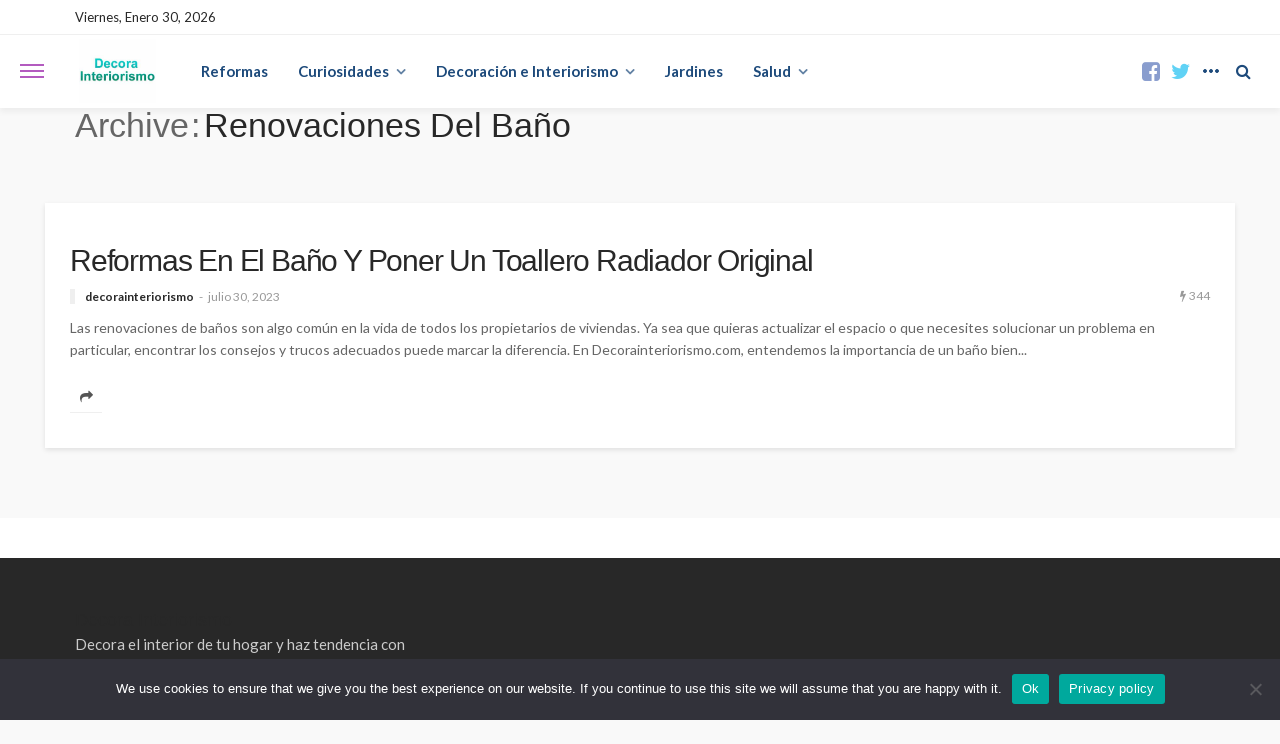

--- FILE ---
content_type: text/html; charset=UTF-8
request_url: https://decorainteriorismo.com/etiqueta/renovaciones-del-bano/
body_size: 13629
content:
<!DOCTYPE html>
<html lang="es">
<head>
	<meta charset="UTF-8"/>
	<meta http-equiv="X-UA-Compatible" content="IE=edge">
	<meta name="viewport" content="width=device-width, initial-scale=1.0">
	<link rel="profile" href="http://gmpg.org/xfn/11"/>
	<link rel="pingback" href="https://decorainteriorismo.com/xmlrpc.php"/>
	<script type="application/javascript">var bingo_ruby_ajax_url = "https://decorainteriorismo.com/wp-admin/admin-ajax.php"</script><meta name='robots' content='index, follow, max-image-preview:large, max-snippet:-1, max-video-preview:-1' />
<!-- Etiqueta de Google (gtag.js) modo de consentimiento dataLayer añadido por Site Kit -->
<script type="text/javascript" id="google_gtagjs-js-consent-mode-data-layer">
/* <![CDATA[ */
window.dataLayer = window.dataLayer || [];function gtag(){dataLayer.push(arguments);}
gtag('consent', 'default', {"ad_personalization":"denied","ad_storage":"denied","ad_user_data":"denied","analytics_storage":"denied","functionality_storage":"denied","security_storage":"denied","personalization_storage":"denied","region":["AT","BE","BG","CH","CY","CZ","DE","DK","EE","ES","FI","FR","GB","GR","HR","HU","IE","IS","IT","LI","LT","LU","LV","MT","NL","NO","PL","PT","RO","SE","SI","SK"],"wait_for_update":500});
window._googlesitekitConsentCategoryMap = {"statistics":["analytics_storage"],"marketing":["ad_storage","ad_user_data","ad_personalization"],"functional":["functionality_storage","security_storage"],"preferences":["personalization_storage"]};
window._googlesitekitConsents = {"ad_personalization":"denied","ad_storage":"denied","ad_user_data":"denied","analytics_storage":"denied","functionality_storage":"denied","security_storage":"denied","personalization_storage":"denied","region":["AT","BE","BG","CH","CY","CZ","DE","DK","EE","ES","FI","FR","GB","GR","HR","HU","IE","IS","IT","LI","LT","LU","LV","MT","NL","NO","PL","PT","RO","SE","SI","SK"],"wait_for_update":500};
/* ]]> */
</script>
<!-- Fin de la etiqueta Google (gtag.js) modo de consentimiento dataLayer añadido por Site Kit -->

	<!-- This site is optimized with the Yoast SEO Premium plugin v25.7.1 (Yoast SEO v26.8) - https://yoast.com/product/yoast-seo-premium-wordpress/ -->
	<title>renovaciones del baño &#187; decora Interiorismo</title>
	<meta name="description" content="Etiqueta de Decoración, Reformas, Jardines, Salud y Más | Decorainteriorismo.com donde encontraras lo mejor en decoraInteriorismo" />
	<link rel="preconnect" href="https://fonts.gstatic.com" crossorigin><link rel="preload" as="style" onload="this.onload=null;this.rel='stylesheet'" id="rb-preload-gfonts" href="https://fonts.googleapis.com/css?family=Lato%3A100%2C300%2C400%2C700%2C900%2C100italic%2C300italic%2C400italic%2C700italic%2C900italic%7CMontserrat%3A400%2C500&amp;display=swap" crossorigin><noscript><link rel="stylesheet" id="rb-preload-gfonts" href="https://fonts.googleapis.com/css?family=Lato%3A100%2C300%2C400%2C700%2C900%2C100italic%2C300italic%2C400italic%2C700italic%2C900italic%7CMontserrat%3A400%2C500&amp;display=swap"></noscript><link rel="canonical" href="https://decorainteriorismo.com/etiqueta/renovaciones-del-bano/" />
	<meta property="og:locale" content="es_ES" />
	<meta property="og:type" content="article" />
	<meta property="og:title" content="renovaciones del baño archivos" />
	<meta property="og:description" content="Etiqueta de Decoración, Reformas, Jardines, Salud y Más | Decorainteriorismo.com donde encontraras lo mejor en decoraInteriorismo" />
	<meta property="og:url" content="https://decorainteriorismo.com/etiqueta/renovaciones-del-bano/" />
	<meta property="og:site_name" content="Decoración, Reformas, Jardines, Salud y Más | Decorainteriorismo.com" />
	<meta name="twitter:card" content="summary_large_image" />
	<meta name="twitter:site" content="@miguelaaragones" />
	<script type="application/ld+json" class="yoast-schema-graph">{"@context":"https://schema.org","@graph":[{"@type":"CollectionPage","@id":"https://decorainteriorismo.com/etiqueta/renovaciones-del-bano/","url":"https://decorainteriorismo.com/etiqueta/renovaciones-del-bano/","name":"renovaciones del baño &#187; decora Interiorismo","isPartOf":{"@id":"https://decorainteriorismo.com/#website"},"description":"Etiqueta de Decoración, Reformas, Jardines, Salud y Más | Decorainteriorismo.com donde encontraras lo mejor en decoraInteriorismo","breadcrumb":{"@id":"https://decorainteriorismo.com/etiqueta/renovaciones-del-bano/#breadcrumb"},"inLanguage":"es"},{"@type":"BreadcrumbList","@id":"https://decorainteriorismo.com/etiqueta/renovaciones-del-bano/#breadcrumb","itemListElement":[{"@type":"ListItem","position":1,"name":"Inicio","item":"https://decorainteriorismo.com/"},{"@type":"ListItem","position":2,"name":"renovaciones del baño"}]},{"@type":"WebSite","@id":"https://decorainteriorismo.com/#website","url":"https://decorainteriorismo.com/","name":"Decoración, Reformas, Jardines, Salud y Más | Decorainteriorismo.com","description":"","alternateName":"decora interiorismo","potentialAction":[{"@type":"SearchAction","target":{"@type":"EntryPoint","urlTemplate":"https://decorainteriorismo.com/?s={search_term_string}"},"query-input":{"@type":"PropertyValueSpecification","valueRequired":true,"valueName":"search_term_string"}}],"inLanguage":"es"}]}</script>
	<!-- / Yoast SEO Premium plugin. -->


<link rel='dns-prefetch' href='//www.googletagmanager.com' />
<link rel='dns-prefetch' href='//fonts.googleapis.com' />
<link rel="alternate" type="application/rss+xml" title="Decoración, Reformas, Jardines, Salud y Más | Decorainteriorismo.com &raquo; Feed" href="https://decorainteriorismo.com/feed/" />
<link rel="alternate" type="application/rss+xml" title="Decoración, Reformas, Jardines, Salud y Más | Decorainteriorismo.com &raquo; Feed de los comentarios" href="https://decorainteriorismo.com/comments/feed/" />
<link rel="alternate" type="application/rss+xml" title="Decoración, Reformas, Jardines, Salud y Más | Decorainteriorismo.com &raquo; Etiqueta renovaciones del baño del feed" href="https://decorainteriorismo.com/etiqueta/renovaciones-del-bano/feed/" />
<style id='wp-img-auto-sizes-contain-inline-css' type='text/css'>
img:is([sizes=auto i],[sizes^="auto," i]){contain-intrinsic-size:3000px 1500px}
/*# sourceURL=wp-img-auto-sizes-contain-inline-css */
</style>
<link rel='stylesheet' id='bingo_ruby_plugin_style-css' href='https://decorainteriorismo.com/wp-content/plugins/bingo-ruby-core/assets/style.css?ver=3.4' type='text/css' media='all' />
<style id='wp-block-library-inline-css' type='text/css'>
:root{--wp-block-synced-color:#7a00df;--wp-block-synced-color--rgb:122,0,223;--wp-bound-block-color:var(--wp-block-synced-color);--wp-editor-canvas-background:#ddd;--wp-admin-theme-color:#007cba;--wp-admin-theme-color--rgb:0,124,186;--wp-admin-theme-color-darker-10:#006ba1;--wp-admin-theme-color-darker-10--rgb:0,107,160.5;--wp-admin-theme-color-darker-20:#005a87;--wp-admin-theme-color-darker-20--rgb:0,90,135;--wp-admin-border-width-focus:2px}@media (min-resolution:192dpi){:root{--wp-admin-border-width-focus:1.5px}}.wp-element-button{cursor:pointer}:root .has-very-light-gray-background-color{background-color:#eee}:root .has-very-dark-gray-background-color{background-color:#313131}:root .has-very-light-gray-color{color:#eee}:root .has-very-dark-gray-color{color:#313131}:root .has-vivid-green-cyan-to-vivid-cyan-blue-gradient-background{background:linear-gradient(135deg,#00d084,#0693e3)}:root .has-purple-crush-gradient-background{background:linear-gradient(135deg,#34e2e4,#4721fb 50%,#ab1dfe)}:root .has-hazy-dawn-gradient-background{background:linear-gradient(135deg,#faaca8,#dad0ec)}:root .has-subdued-olive-gradient-background{background:linear-gradient(135deg,#fafae1,#67a671)}:root .has-atomic-cream-gradient-background{background:linear-gradient(135deg,#fdd79a,#004a59)}:root .has-nightshade-gradient-background{background:linear-gradient(135deg,#330968,#31cdcf)}:root .has-midnight-gradient-background{background:linear-gradient(135deg,#020381,#2874fc)}:root{--wp--preset--font-size--normal:16px;--wp--preset--font-size--huge:42px}.has-regular-font-size{font-size:1em}.has-larger-font-size{font-size:2.625em}.has-normal-font-size{font-size:var(--wp--preset--font-size--normal)}.has-huge-font-size{font-size:var(--wp--preset--font-size--huge)}.has-text-align-center{text-align:center}.has-text-align-left{text-align:left}.has-text-align-right{text-align:right}.has-fit-text{white-space:nowrap!important}#end-resizable-editor-section{display:none}.aligncenter{clear:both}.items-justified-left{justify-content:flex-start}.items-justified-center{justify-content:center}.items-justified-right{justify-content:flex-end}.items-justified-space-between{justify-content:space-between}.screen-reader-text{border:0;clip-path:inset(50%);height:1px;margin:-1px;overflow:hidden;padding:0;position:absolute;width:1px;word-wrap:normal!important}.screen-reader-text:focus{background-color:#ddd;clip-path:none;color:#444;display:block;font-size:1em;height:auto;left:5px;line-height:normal;padding:15px 23px 14px;text-decoration:none;top:5px;width:auto;z-index:100000}html :where(.has-border-color){border-style:solid}html :where([style*=border-top-color]){border-top-style:solid}html :where([style*=border-right-color]){border-right-style:solid}html :where([style*=border-bottom-color]){border-bottom-style:solid}html :where([style*=border-left-color]){border-left-style:solid}html :where([style*=border-width]){border-style:solid}html :where([style*=border-top-width]){border-top-style:solid}html :where([style*=border-right-width]){border-right-style:solid}html :where([style*=border-bottom-width]){border-bottom-style:solid}html :where([style*=border-left-width]){border-left-style:solid}html :where(img[class*=wp-image-]){height:auto;max-width:100%}:where(figure){margin:0 0 1em}html :where(.is-position-sticky){--wp-admin--admin-bar--position-offset:var(--wp-admin--admin-bar--height,0px)}@media screen and (max-width:600px){html :where(.is-position-sticky){--wp-admin--admin-bar--position-offset:0px}}

/*# sourceURL=wp-block-library-inline-css */
</style><style id='wp-block-paragraph-inline-css' type='text/css'>
.is-small-text{font-size:.875em}.is-regular-text{font-size:1em}.is-large-text{font-size:2.25em}.is-larger-text{font-size:3em}.has-drop-cap:not(:focus):first-letter{float:left;font-size:8.4em;font-style:normal;font-weight:100;line-height:.68;margin:.05em .1em 0 0;text-transform:uppercase}body.rtl .has-drop-cap:not(:focus):first-letter{float:none;margin-left:.1em}p.has-drop-cap.has-background{overflow:hidden}:root :where(p.has-background){padding:1.25em 2.375em}:where(p.has-text-color:not(.has-link-color)) a{color:inherit}p.has-text-align-left[style*="writing-mode:vertical-lr"],p.has-text-align-right[style*="writing-mode:vertical-rl"]{rotate:180deg}
/*# sourceURL=https://decorainteriorismo.com/wp-includes/blocks/paragraph/style.min.css */
</style>
<style id='global-styles-inline-css' type='text/css'>
:root{--wp--preset--aspect-ratio--square: 1;--wp--preset--aspect-ratio--4-3: 4/3;--wp--preset--aspect-ratio--3-4: 3/4;--wp--preset--aspect-ratio--3-2: 3/2;--wp--preset--aspect-ratio--2-3: 2/3;--wp--preset--aspect-ratio--16-9: 16/9;--wp--preset--aspect-ratio--9-16: 9/16;--wp--preset--color--black: #000000;--wp--preset--color--cyan-bluish-gray: #abb8c3;--wp--preset--color--white: #ffffff;--wp--preset--color--pale-pink: #f78da7;--wp--preset--color--vivid-red: #cf2e2e;--wp--preset--color--luminous-vivid-orange: #ff6900;--wp--preset--color--luminous-vivid-amber: #fcb900;--wp--preset--color--light-green-cyan: #7bdcb5;--wp--preset--color--vivid-green-cyan: #00d084;--wp--preset--color--pale-cyan-blue: #8ed1fc;--wp--preset--color--vivid-cyan-blue: #0693e3;--wp--preset--color--vivid-purple: #9b51e0;--wp--preset--gradient--vivid-cyan-blue-to-vivid-purple: linear-gradient(135deg,rgb(6,147,227) 0%,rgb(155,81,224) 100%);--wp--preset--gradient--light-green-cyan-to-vivid-green-cyan: linear-gradient(135deg,rgb(122,220,180) 0%,rgb(0,208,130) 100%);--wp--preset--gradient--luminous-vivid-amber-to-luminous-vivid-orange: linear-gradient(135deg,rgb(252,185,0) 0%,rgb(255,105,0) 100%);--wp--preset--gradient--luminous-vivid-orange-to-vivid-red: linear-gradient(135deg,rgb(255,105,0) 0%,rgb(207,46,46) 100%);--wp--preset--gradient--very-light-gray-to-cyan-bluish-gray: linear-gradient(135deg,rgb(238,238,238) 0%,rgb(169,184,195) 100%);--wp--preset--gradient--cool-to-warm-spectrum: linear-gradient(135deg,rgb(74,234,220) 0%,rgb(151,120,209) 20%,rgb(207,42,186) 40%,rgb(238,44,130) 60%,rgb(251,105,98) 80%,rgb(254,248,76) 100%);--wp--preset--gradient--blush-light-purple: linear-gradient(135deg,rgb(255,206,236) 0%,rgb(152,150,240) 100%);--wp--preset--gradient--blush-bordeaux: linear-gradient(135deg,rgb(254,205,165) 0%,rgb(254,45,45) 50%,rgb(107,0,62) 100%);--wp--preset--gradient--luminous-dusk: linear-gradient(135deg,rgb(255,203,112) 0%,rgb(199,81,192) 50%,rgb(65,88,208) 100%);--wp--preset--gradient--pale-ocean: linear-gradient(135deg,rgb(255,245,203) 0%,rgb(182,227,212) 50%,rgb(51,167,181) 100%);--wp--preset--gradient--electric-grass: linear-gradient(135deg,rgb(202,248,128) 0%,rgb(113,206,126) 100%);--wp--preset--gradient--midnight: linear-gradient(135deg,rgb(2,3,129) 0%,rgb(40,116,252) 100%);--wp--preset--font-size--small: 13px;--wp--preset--font-size--medium: 20px;--wp--preset--font-size--large: 36px;--wp--preset--font-size--x-large: 42px;--wp--preset--spacing--20: 0.44rem;--wp--preset--spacing--30: 0.67rem;--wp--preset--spacing--40: 1rem;--wp--preset--spacing--50: 1.5rem;--wp--preset--spacing--60: 2.25rem;--wp--preset--spacing--70: 3.38rem;--wp--preset--spacing--80: 5.06rem;--wp--preset--shadow--natural: 6px 6px 9px rgba(0, 0, 0, 0.2);--wp--preset--shadow--deep: 12px 12px 50px rgba(0, 0, 0, 0.4);--wp--preset--shadow--sharp: 6px 6px 0px rgba(0, 0, 0, 0.2);--wp--preset--shadow--outlined: 6px 6px 0px -3px rgb(255, 255, 255), 6px 6px rgb(0, 0, 0);--wp--preset--shadow--crisp: 6px 6px 0px rgb(0, 0, 0);}:where(.is-layout-flex){gap: 0.5em;}:where(.is-layout-grid){gap: 0.5em;}body .is-layout-flex{display: flex;}.is-layout-flex{flex-wrap: wrap;align-items: center;}.is-layout-flex > :is(*, div){margin: 0;}body .is-layout-grid{display: grid;}.is-layout-grid > :is(*, div){margin: 0;}:where(.wp-block-columns.is-layout-flex){gap: 2em;}:where(.wp-block-columns.is-layout-grid){gap: 2em;}:where(.wp-block-post-template.is-layout-flex){gap: 1.25em;}:where(.wp-block-post-template.is-layout-grid){gap: 1.25em;}.has-black-color{color: var(--wp--preset--color--black) !important;}.has-cyan-bluish-gray-color{color: var(--wp--preset--color--cyan-bluish-gray) !important;}.has-white-color{color: var(--wp--preset--color--white) !important;}.has-pale-pink-color{color: var(--wp--preset--color--pale-pink) !important;}.has-vivid-red-color{color: var(--wp--preset--color--vivid-red) !important;}.has-luminous-vivid-orange-color{color: var(--wp--preset--color--luminous-vivid-orange) !important;}.has-luminous-vivid-amber-color{color: var(--wp--preset--color--luminous-vivid-amber) !important;}.has-light-green-cyan-color{color: var(--wp--preset--color--light-green-cyan) !important;}.has-vivid-green-cyan-color{color: var(--wp--preset--color--vivid-green-cyan) !important;}.has-pale-cyan-blue-color{color: var(--wp--preset--color--pale-cyan-blue) !important;}.has-vivid-cyan-blue-color{color: var(--wp--preset--color--vivid-cyan-blue) !important;}.has-vivid-purple-color{color: var(--wp--preset--color--vivid-purple) !important;}.has-black-background-color{background-color: var(--wp--preset--color--black) !important;}.has-cyan-bluish-gray-background-color{background-color: var(--wp--preset--color--cyan-bluish-gray) !important;}.has-white-background-color{background-color: var(--wp--preset--color--white) !important;}.has-pale-pink-background-color{background-color: var(--wp--preset--color--pale-pink) !important;}.has-vivid-red-background-color{background-color: var(--wp--preset--color--vivid-red) !important;}.has-luminous-vivid-orange-background-color{background-color: var(--wp--preset--color--luminous-vivid-orange) !important;}.has-luminous-vivid-amber-background-color{background-color: var(--wp--preset--color--luminous-vivid-amber) !important;}.has-light-green-cyan-background-color{background-color: var(--wp--preset--color--light-green-cyan) !important;}.has-vivid-green-cyan-background-color{background-color: var(--wp--preset--color--vivid-green-cyan) !important;}.has-pale-cyan-blue-background-color{background-color: var(--wp--preset--color--pale-cyan-blue) !important;}.has-vivid-cyan-blue-background-color{background-color: var(--wp--preset--color--vivid-cyan-blue) !important;}.has-vivid-purple-background-color{background-color: var(--wp--preset--color--vivid-purple) !important;}.has-black-border-color{border-color: var(--wp--preset--color--black) !important;}.has-cyan-bluish-gray-border-color{border-color: var(--wp--preset--color--cyan-bluish-gray) !important;}.has-white-border-color{border-color: var(--wp--preset--color--white) !important;}.has-pale-pink-border-color{border-color: var(--wp--preset--color--pale-pink) !important;}.has-vivid-red-border-color{border-color: var(--wp--preset--color--vivid-red) !important;}.has-luminous-vivid-orange-border-color{border-color: var(--wp--preset--color--luminous-vivid-orange) !important;}.has-luminous-vivid-amber-border-color{border-color: var(--wp--preset--color--luminous-vivid-amber) !important;}.has-light-green-cyan-border-color{border-color: var(--wp--preset--color--light-green-cyan) !important;}.has-vivid-green-cyan-border-color{border-color: var(--wp--preset--color--vivid-green-cyan) !important;}.has-pale-cyan-blue-border-color{border-color: var(--wp--preset--color--pale-cyan-blue) !important;}.has-vivid-cyan-blue-border-color{border-color: var(--wp--preset--color--vivid-cyan-blue) !important;}.has-vivid-purple-border-color{border-color: var(--wp--preset--color--vivid-purple) !important;}.has-vivid-cyan-blue-to-vivid-purple-gradient-background{background: var(--wp--preset--gradient--vivid-cyan-blue-to-vivid-purple) !important;}.has-light-green-cyan-to-vivid-green-cyan-gradient-background{background: var(--wp--preset--gradient--light-green-cyan-to-vivid-green-cyan) !important;}.has-luminous-vivid-amber-to-luminous-vivid-orange-gradient-background{background: var(--wp--preset--gradient--luminous-vivid-amber-to-luminous-vivid-orange) !important;}.has-luminous-vivid-orange-to-vivid-red-gradient-background{background: var(--wp--preset--gradient--luminous-vivid-orange-to-vivid-red) !important;}.has-very-light-gray-to-cyan-bluish-gray-gradient-background{background: var(--wp--preset--gradient--very-light-gray-to-cyan-bluish-gray) !important;}.has-cool-to-warm-spectrum-gradient-background{background: var(--wp--preset--gradient--cool-to-warm-spectrum) !important;}.has-blush-light-purple-gradient-background{background: var(--wp--preset--gradient--blush-light-purple) !important;}.has-blush-bordeaux-gradient-background{background: var(--wp--preset--gradient--blush-bordeaux) !important;}.has-luminous-dusk-gradient-background{background: var(--wp--preset--gradient--luminous-dusk) !important;}.has-pale-ocean-gradient-background{background: var(--wp--preset--gradient--pale-ocean) !important;}.has-electric-grass-gradient-background{background: var(--wp--preset--gradient--electric-grass) !important;}.has-midnight-gradient-background{background: var(--wp--preset--gradient--midnight) !important;}.has-small-font-size{font-size: var(--wp--preset--font-size--small) !important;}.has-medium-font-size{font-size: var(--wp--preset--font-size--medium) !important;}.has-large-font-size{font-size: var(--wp--preset--font-size--large) !important;}.has-x-large-font-size{font-size: var(--wp--preset--font-size--x-large) !important;}
/*# sourceURL=global-styles-inline-css */
</style>

<style id='classic-theme-styles-inline-css' type='text/css'>
/*! This file is auto-generated */
.wp-block-button__link{color:#fff;background-color:#32373c;border-radius:9999px;box-shadow:none;text-decoration:none;padding:calc(.667em + 2px) calc(1.333em + 2px);font-size:1.125em}.wp-block-file__button{background:#32373c;color:#fff;text-decoration:none}
/*# sourceURL=/wp-includes/css/classic-themes.min.css */
</style>
<link rel='stylesheet' id='spectra-pro-block-css-css' href='https://decorainteriorismo.com/wp-content/plugins/spectra-pro/dist/style-blocks.css?ver=1.2.0' type='text/css' media='all' />
<link rel='stylesheet' id='cookie-notice-front-css' href='https://decorainteriorismo.com/wp-content/plugins/cookie-notice/css/front.min.css?ver=2.5.11' type='text/css' media='all' />
<link rel='stylesheet' id='kk-star-ratings-css' href='https://decorainteriorismo.com/wp-content/plugins/kk-star-ratings/src/core/public/css/kk-star-ratings.min.css?ver=5.4.10.3' type='text/css' media='all' />
<link rel='stylesheet' id='bootstrap-css' href='https://decorainteriorismo.com/wp-content/themes/bingo/assets/external/bootstrap.css?ver=v3.3.1' type='text/css' media='all' />
<link rel='stylesheet' id='font-awesome-css' href='https://decorainteriorismo.com/wp-content/themes/bingo/assets/external/font-awesome.css?ver=v4.7.0' type='text/css' media='all' />
<link rel='stylesheet' id='bingo_ruby_style_miscellaneous-css' href='https://decorainteriorismo.com/wp-content/themes/bingo/assets/external/miscellaneous.css?ver=3.4' type='text/css' media='all' />
<link rel='stylesheet' id='bingo_ruby_style_main-css' href='https://decorainteriorismo.com/wp-content/themes/bingo/assets/css/theme-style.css?ver=3.4' type='text/css' media='all' />
<link rel='stylesheet' id='bingo_ruby_style_responsive-css' href='https://decorainteriorismo.com/wp-content/themes/bingo/assets/css/theme-responsive.css?ver=3.4' type='text/css' media='all' />
<link rel='stylesheet' id='bingo_ruby_style_default-css' href='https://decorainteriorismo.com/wp-content/themes/bingo/style.css?ver=3.4' type='text/css' media='all' />
<style id='bingo_ruby_style_default-inline-css' type='text/css'>
input[type="button"]:hover, button:hover, .header-search-not-found, .breaking-news-title span, .breaking-news-title .mobile-headline,.post-title a:hover, .post-title a:focus, .comment-title h3, h3.comment-reply-title, .comment-list .edit-link, .single-nav a:hover, .single-nav a:focus,.subscribe-icon-mail i, .flickr-btn-wrap a, .twitter-content a, .entry del, .entry blockquote p, .entry a:not(button),.entry p a, .comment-list .comment-content blockquote p, .author-content-wrap .author-title a:hover, .author-description a, #wp-calendar #today{ color: #b35bbf;}.page-numbers.current, a.page-numbers:hover, a.page-numbers:focus, .topbar-subscribe-button a span, .topbar-style-2 .topbar-subscribe-button a span:hover,.post-editor:hover, .cat-info-el, .comment-list .comment-reply-link, .single-nav a:hover .ruby-nav-icon, .single-nav a:focus .ruby-nav-icon, input[type="button"].ninja-forms-field,.page-search-form .search-submit input[type="submit"], .post-widget-inner .post-counter, .widget_search .search-submit input[type="submit"], .single-page-links .pagination-num > span,.single-page-links .pagination-num > a:hover > span, .subscribe-form-wrap .mc4wp-form-fields input[type="submit"], .widget-social-link-info a i, #ruby-back-top i, .entry ul li:before,.ruby-trigger .icon-wrap, .ruby-trigger .icon-wrap:before, .ruby-trigger .icon-wrap:after, .subscribe-layout-3 .subscribe-box .subscribe-form input[type="submit"], .table-link a:before{ background-color: #b35bbf;}.off-canvas-wrap::-webkit-scrollbar-corner, .off-canvas-wrap::-webkit-scrollbar-thumb, .video-playlist-iframe-nav::-webkit-scrollbar-corner, .video-playlist-iframe-nav::-webkit-scrollbar-thumb,.fw-block-v2 .video-playlist-iframe-nav::-webkit-scrollbar-corner, .fw-block-v2 .video-playlist-iframe-nav::-webkit-scrollbar-thumb,.ruby-coll-scroll::-webkit-scrollbar-corner, .ruby-coll-scroll::-webkit-scrollbar-thumb{ background-color: #b35bbf !important;}.page-numbers.current, a.page-numbers:hover, a.page-numbers:focus, .entry blockquote p, .entry blockquote{ border-color: #b35bbf;}.total-caption { font-family :Lato;}.ruby-container { max-width :1160px;}.is-boxed .site-outer { max-width :1190px;}.banner-background-color { background-color: #ffffff; }.footer-copyright-wrap p { color: #dddddd; }.footer-copyright-wrap { background-color: #242424; }.post-excerpt{ font-size :14px;}
/*# sourceURL=bingo_ruby_style_default-inline-css */
</style>

<script type="text/javascript" src="https://decorainteriorismo.com/wp-includes/js/jquery/jquery.min.js?ver=3.7.1" id="jquery-core-js"></script>
<script type="text/javascript" src="https://decorainteriorismo.com/wp-includes/js/jquery/jquery-migrate.min.js?ver=3.4.1" id="jquery-migrate-js"></script>
<script type="text/javascript" id="cookie-notice-front-js-before">
/* <![CDATA[ */
var cnArgs = {"ajaxUrl":"https:\/\/decorainteriorismo.com\/wp-admin\/admin-ajax.php","nonce":"712643d914","hideEffect":"fade","position":"bottom","onScroll":false,"onScrollOffset":100,"onClick":false,"cookieName":"cookie_notice_accepted","cookieTime":2592000,"cookieTimeRejected":2592000,"globalCookie":false,"redirection":false,"cache":true,"revokeCookies":true,"revokeCookiesOpt":"automatic"};

//# sourceURL=cookie-notice-front-js-before
/* ]]> */
</script>
<script type="text/javascript" src="https://decorainteriorismo.com/wp-content/plugins/cookie-notice/js/front.min.js?ver=2.5.11" id="cookie-notice-front-js"></script>

<!-- Fragmento de código de la etiqueta de Google (gtag.js) añadida por Site Kit -->
<!-- Fragmento de código de Google Analytics añadido por Site Kit -->
<script type="text/javascript" src="https://www.googletagmanager.com/gtag/js?id=GT-K8FZP72" id="google_gtagjs-js" async></script>
<script type="text/javascript" id="google_gtagjs-js-after">
/* <![CDATA[ */
window.dataLayer = window.dataLayer || [];function gtag(){dataLayer.push(arguments);}
gtag("set","linker",{"domains":["decorainteriorismo.com"]});
gtag("js", new Date());
gtag("set", "developer_id.dZTNiMT", true);
gtag("config", "GT-K8FZP72");
//# sourceURL=google_gtagjs-js-after
/* ]]> */
</script>
<link rel="preload" href="https://decorainteriorismo.com/wp-content/themes/bingo/assets/external/fonts/fontawesome-webfont.woff2?v=4.7.0" as="font" type="font/woff2" crossorigin="anonymous"> <link rel="https://api.w.org/" href="https://decorainteriorismo.com/wp-json/" /><link rel="alternate" title="JSON" type="application/json" href="https://decorainteriorismo.com/wp-json/wp/v2/tags/203" /><link rel="EditURI" type="application/rsd+xml" title="RSD" href="https://decorainteriorismo.com/xmlrpc.php?rsd" />
<meta name="generator" content="WordPress 6.9" />
<meta name="generator" content="Site Kit by Google 1.171.0" /><link rel="amphtml" href="https://decorainteriorismo.com/etiqueta/renovaciones-del-bano/?amp"><style id="uagb-style-frontend-203">.uag-blocks-common-selector{z-index:var(--z-index-desktop) !important}@media (max-width: 976px){.uag-blocks-common-selector{z-index:var(--z-index-tablet) !important}}@media (max-width: 767px){.uag-blocks-common-selector{z-index:var(--z-index-mobile) !important}}
</style>		<style type="text/css" id="wp-custom-css">
			body.archive .entry-meta .category {
    display: none !important;
}
/* Ocultar todas las categorías */
.entry-meta .category {
    display: none!important;
}

/* Ocultar categorías en una sola página */
.page-id-123 .entry-meta .category {
    display: none!important;
}

/* Ocultar la categoría si está en el área de meta-información */
.entry-meta .posted-in {
    display: none!important;
}

/* Ocultar las categorías */
.cat-info-el {
    display: none !important;
}

/* Estilos generales para las migas de pan */
#breadcrumbs {
    font-size: 16px;
    font-family: 'Arial', sans-serif;
    color: #444;
    background-color: #f5f5f5;
    padding: 10px 20px;
    border-radius: 5px;
    margin-bottom: 20px;
}

/* Enlaces de las migas de pan */
#breadcrumbs a {
    color: #0073e6;
    text-decoration: none;
}

#breadcrumbs a:hover {
    text-decoration: underline;
    color: #ff6600;
}

/* Separadores entre migas de pan */
#breadcrumbs a:after {
    content: " >"; /* Separador entre los elementos */
    padding: 0 5px;
}

#breadcrumbs a:last-child:after {
    content: ""; /* Elimina el separador después del último enlace */
}

/* Ajustes para el contenedor de migas de pan */
#breadcrumbs p {
    font-size: 16px;
    margin: 0;
    font-weight: normal;
    padding: 0;
}

/* Ajuste del contenedor principal */
.ruby-page-wrap, .ruby-content-wrap, .single-inner, .single-box {
    max-width: 100% !important; /* Mantener el ancho completo */
    width: 100% !important; /* Asegurar que ocupe todo el ancho */
    margin: 10px auto !important; /* Margen superior sutil */
    padding: 10px 15px !important; /* Padding lateral moderado */
}

/* Ajuste específico para móviles */
@media (max-width: 768px) {
    .ruby-page-wrap, .ruby-content-wrap, .single-inner, .single-box {
        margin: 5px auto !important; /* Reducir margen superior en móviles */
        padding: 8px 10px !important; /* Padding lateral reducido */
    }
}
/* Ajustar todos los contenedores de imágenes */
.uagb-post__image, 
.image-wrapper {
    width: 100%; /* Asegura que ocupa el ancho completo */
    aspect-ratio: 16 / 9; /* Mantén una proporción estándar */
    overflow: hidden; /* Evita que el contenido desborde */
    display: flex; /* Centra el contenido */
    justify-content: center; /* Centrado horizontal */
    align-items: center; /* Centrado vertical */
}

/* Asegurar que las imágenes se adapten al contenedor */
.uagb-post__image img, 
.image-wrapper img {
    width: 100%; /* Adapta al ancho completo */
    height: auto; /* Mantiene proporciones */
    object-fit: cover; /* Recorta suavemente si es necesario */
    display: block;
}
@media (max-width: 768px) {
    .uagb-post__image, 
    .image-wrapper {
        aspect-ratio: 4 / 3; /* Proporción más cuadrada para móviles */
    }
}

@media (max-width: 480px) {
    .uagb-post__image, 
    .image-wrapper {
        aspect-ratio: 1 / 1; /* Imagen cuadrada en móviles pequeños */
    }
}
/* -- Ajustes para Entradas Relacionadas -- */
/* Contenedores de imágenes de relacionados */
.box-related-content .post-thumb-outer {
    width: 100%;
    aspect-ratio: 16 / 9; /* Proporción estándar */
    overflow: hidden;
    display: flex;
    justify-content: center;
    align-items: center;
    border-radius: 8px; /* Bordes redondeados */
    background-color: #f5f5f5; /* Fondo neutro */
    margin-bottom: 15px;
}

/* Imágenes dentro de relacionados */
.box-related-content .post-thumb img {
    width: 100%;
    height: 100%;
    object-fit: cover; /* Recorta suavemente */
    object-position: center; /* Centrado */
    display: block;
}

/* Espaciado entre entradas relacionadas */
.box-related-content .post-outer {
    margin-bottom: 20px;
    padding: 0 10px;
}

/* -- Opciones Móviles para Entradas Relacionadas -- */
@media (max-width: 768px) {
    .box-related-content .post-thumb-outer {
        aspect-ratio: 4 / 3; /* Proporción más cuadrada */
    }
}

@media (max-width: 480px) {
    .box-related-content .post-thumb-outer {
        aspect-ratio: 1 / 1; /* Cuadrado para móviles pequeños */
    }
}

		</style>
		<style type="text/css" title="dynamic-css" class="options-output">.footer-inner{background-color:#282828;background-repeat:no-repeat;background-size:cover;background-attachment:fixed;background-position:center center;}.topbar-wrap{font-family:Lato;text-transform:capitalize;font-weight:400;font-style:normal;font-size:13px;}.main-menu-inner,.off-canvas-nav-inner{font-family:Lato;text-transform:none;letter-spacing:0px;font-weight:700;font-style:normal;font-size:15px;}.main-menu-inner .sub-menu,.off-canvas-nav-inner .sub-menu{font-family:Lato;text-transform:none;letter-spacing:0px;font-weight:400;font-style:normal;font-size:14px;}.logo-wrap.is-logo-text .logo-text h1{font-family:Arial, Helvetica, sans-serif;text-transform:none;letter-spacing:-1px;font-weight:400;font-style:normal;font-size:40px;}.logo-mobile-text span{font-family:Arial, Helvetica, sans-serif;text-transform:uppercase;letter-spacing:-1px;font-weight:400;font-style:normal;font-size:28px;}body, p{font-family:Lato;line-height:24px;font-weight:400;font-style:normal;color:#282828;font-size:15px;}.post-title.is-size-1{font-family:Arial, Helvetica, sans-serif;text-transform:none;font-weight:400;font-style:normal;color:#282828;font-size:24px;}.post-title.is-size-2{font-family:Arial, Helvetica, sans-serif;font-weight:400;font-style:normal;color:#282828;font-size:30px;}.post-title.is-size-3{font-family:Montserrat,Arial, Helvetica, sans-serif;text-transform:capitalize;font-weight:400;font-style:normal;color:#282828;font-size:21px;}.post-title.is-size-4{font-family:Montserrat,Arial, Helvetica, sans-serif;font-weight:500;font-style:normal;color:#282828;font-size:18px;}.post-title.is-size-5{font-family:Montserrat;font-weight:400;font-style:normal;color:#282828;font-size:14px;}.post-title.is-size-6{font-family:Montserrat;font-weight:400;font-style:normal;color:#282828;font-size:13px;}h1,h2,h3,h4,h5,h6{font-family:Arial, Helvetica, sans-serif,Arial, Helvetica, sans-serif;text-transform:capitalize;font-weight:400;font-style:normal;}.post-meta-info,.single-post-top,.counter-element{font-family:Lato;font-weight:400;font-style:normal;color:#999;font-size:12px;}.post-cat-info{font-family:Lato;text-transform:uppercase;font-weight:700;font-style:normal;font-size:11px;}.block-header-wrap{font-family:Arial, Helvetica, sans-serif;text-transform:capitalize;font-weight:400;font-style:normal;font-size:18px;}.block-ajax-filter-wrap{font-family:Arial, Helvetica, sans-serif;text-transform:capitalize;font-weight:400;font-style:normal;font-size:11px;}.widget-title{font-family:Georgia, serif,Arial, Helvetica, sans-serif;text-transform:uppercase;font-weight:400;font-style:normal;font-size:14px;}.breadcrumb-wrap{font-family:Arial, Helvetica, sans-serif,Arial, Helvetica, sans-serif;text-transform:capitalize;font-weight:400;font-style:normal;color:#777777;font-size:12px;}</style></head>
<body class="archive tag tag-renovaciones-del-bano tag-203 wp-theme-bingo cookies-not-set ruby-body is-full-width is-navbar-sticky is-smart-sticky"  itemscope  itemtype="https://schema.org/WebPage" >
<div class="off-canvas-wrap is-dark-text">
	<div class="off-canvas-inner">
		<a href="#" id="ruby-off-canvas-close-btn"><i class="ruby-close-btn" aria-hidden="true"></i></a>
		<nav id="ruby-offcanvas-navigation" class="off-canvas-nav-wrap">
			<div class="menu-menu-2-container"><ul id="offcanvas-nav" class="off-canvas-nav-inner"><li id="menu-item-921" class="menu-item menu-item-type-post_type menu-item-object-page menu-item-921"><a href="https://decorainteriorismo.com/reformas-en-general/" title="Reformas En General">Reformas</a></li>
<li id="menu-item-967" class="menu-item menu-item-type-post_type menu-item-object-page menu-item-has-children menu-item-967"><a href="https://decorainteriorismo.com/curiosidades/">Curiosidades</a>
<ul class="sub-menu">
	<li id="menu-item-836" class="menu-item menu-item-type-taxonomy menu-item-object-category menu-item-836 is-category-94"><a href="https://decorainteriorismo.com/alimentacion/">alimentación</a></li>
	<li id="menu-item-835" class="menu-item menu-item-type-taxonomy menu-item-object-category menu-item-835 is-category-5"><a href="https://decorainteriorismo.com/actualidad/">Actualidad</a></li>
</ul>
</li>
<li id="menu-item-966" class="menu-item menu-item-type-post_type menu-item-object-page menu-item-has-children menu-item-966"><a href="https://decorainteriorismo.com/decoracion/">Decoración e Interiorismo</a>
<ul class="sub-menu">
	<li id="menu-item-839" class="menu-item menu-item-type-taxonomy menu-item-object-category menu-item-839 is-category-147"><a href="https://decorainteriorismo.com/decoracion-e-interiorismo2/complementos-en-decoracion/">complementos en decoración</a></li>
	<li id="menu-item-840" class="menu-item menu-item-type-taxonomy menu-item-object-category menu-item-840 is-category-146"><a href="https://decorainteriorismo.com/decoracion-e-interiorismo2/consejos-en-decoracion/">consejos en decoración</a></li>
	<li id="menu-item-841" class="menu-item menu-item-type-taxonomy menu-item-object-category menu-item-841 is-category-153"><a href="https://decorainteriorismo.com/decoracion-e-interiorismo2/decoracion-para-bodas/">decoración para bodas</a></li>
	<li id="menu-item-842" class="menu-item menu-item-type-taxonomy menu-item-object-category menu-item-842 is-category-152"><a href="https://decorainteriorismo.com/decoracion-e-interiorismo2/decoracion-para-cumpleanos/">decoración para cumpleaños</a></li>
	<li id="menu-item-843" class="menu-item menu-item-type-taxonomy menu-item-object-category menu-item-843 is-category-150"><a href="https://decorainteriorismo.com/decoracion-e-interiorismo2/decoracion-halloween/">Decoración para Halloween</a></li>
	<li id="menu-item-844" class="menu-item menu-item-type-taxonomy menu-item-object-category menu-item-844 is-category-151"><a href="https://decorainteriorismo.com/decoracion-e-interiorismo2/decoracion-para-navidad/">decoración para navidad</a></li>
	<li id="menu-item-845" class="menu-item menu-item-type-taxonomy menu-item-object-category menu-item-845 is-category-148"><a href="https://decorainteriorismo.com/decoracion-e-interiorismo2/domotica/">dómotica</a></li>
	<li id="menu-item-846" class="menu-item menu-item-type-taxonomy menu-item-object-category menu-item-846 is-category-154"><a href="https://decorainteriorismo.com/decoracion-e-interiorismo2/iluminacion/">Iluminación</a></li>
</ul>
</li>
<li id="menu-item-986" class="menu-item menu-item-type-post_type menu-item-object-page menu-item-986"><a href="https://decorainteriorismo.com/jardines/" title="Jardines: Columpios, Consejos y Más">Jardines</a></li>
<li id="menu-item-984" class="menu-item menu-item-type-post_type menu-item-object-page menu-item-has-children menu-item-984"><a href="https://decorainteriorismo.com/salud/" title="Salud: Sexualidad, Bienestar, Alimentación y Más">Salud</a>
<ul class="sub-menu">
	<li id="menu-item-981" class="menu-item menu-item-type-post_type menu-item-object-page menu-item-981"><a href="https://decorainteriorismo.com/salud/juguetes-sexuales/">Juguetes Sexuales</a></li>
	<li id="menu-item-980" class="menu-item menu-item-type-post_type menu-item-object-page menu-item-980"><a href="https://decorainteriorismo.com/salud/sexualidad/" title="Consejos de Sexualidad y Relaciones en Pareja">Sexualidad</a></li>
</ul>
</li>
</ul></div>		</nav>
												<div class="off-canvas-social-wrap">
					<a class="icon-facebook icon-social" title="facebook" href="https://www.facebook.com/mamaingeniosacom" target="_blank"><i class="fa fa-facebook" aria-hidden="true"></i></a><a class="icon-twitter icon-social" title="twitter" href="https://twitter.com/mamaingeniosa" target="_blank"><i class="fa fa-twitter" aria-hidden="true"></i></a><a class="icon-pinterest icon-social" title="pinterest" href="https://es.pinterest.com/disfracesmimo/" target="_blank"><i class="fa fa-pinterest" aria-hidden="true"></i></a><a class="icon-instagram icon-social" title="instagram" href="https://www.instagram.com/mamaingeniosa" target="_blank"><i class="fa fa-instagram" aria-hidden="true"></i></a>				</div>
								</div>
</div><div id="ruby-site" class="site-outer">
	<div class="header-wrap header-style-7">
	<div class="header-inner">
		<div class="topbar-wrap topbar-style-2">
	<div class="ruby-container">
		<div class="topbar-inner container-inner clearfix">
			<div class="topbar-left">
								
<div class="topbar-date">
	<span>viernes, enero 30, 2026</span>
</div>							</div>
			<div class="topbar-right">
				                                			</div>
		</div>
	</div>
</div>

		<div class="navbar-outer clearfix">
			<div class="navbar-wrap">

				<div class="navbar-inner container-inner clearfix">
					<div class="navbar-left">
						<div class="off-canvas-btn-wrap">
	<div class="off-canvas-btn">
		<a href="#" class="ruby-trigger" title="off canvas button">
			<span class="icon-wrap"></span>
		</a>
	</div>
</div>						<div class="logo-wrap is-logo-image"  itemscope  itemtype="https://schema.org/Organization" >
	<div class="logo-inner">
						<a href="https://decorainteriorismo.com/" class="logo" title="Decoración, Reformas, Jardines, Salud y curiosidades">
                <img height="250" width="300" src="https://decorainteriorismo.com/wp-content/uploads/2024/08/decora-interiorismo300.jpg" srcset="https://decorainteriorismo.com/wp-content/uploads/2024/08/decora-interiorismo300.jpg 1x, https://decorainteriorismo.com/wp-content/uploads/2024/08/decora-interiorismo300.jpg 2x" alt="https://decorainteriorismo.com/" style="max-height: 85px;">
			</a>
						</div><!--  logo inner -->
    </div>
						<div class="logo-mobile-wrap is-logo-mobile-image"  itemscope  itemtype="https://schema.org/Organization" >
	<div class="logo-mobile-inner">
        <a href="https://decorainteriorismo.com/" class="logo" title="Decoración, Reformas, Jardines, Salud y curiosidades">
            <img height="250" width="300" src="https://decorainteriorismo.com/wp-content/uploads/2024/08/decora-interiorismo300.jpg" alt="https://decorainteriorismo.com/">
        </a>
	</div>
</div>
						<nav id="ruby-main-menu" class="main-menu-wrap">
    <div class="menu-menu-2-container"><ul id="main-nav" class="main-menu-inner"  itemscope  itemtype="https://schema.org/SiteNavigationElement" ><li class="menu-item menu-item-type-post_type menu-item-object-page menu-item-921" itemprop="name"><a title="Reformas En General" href="https://decorainteriorismo.com/reformas-en-general/" itemprop="url">Reformas</a></li><li class="menu-item menu-item-type-post_type menu-item-object-page menu-item-has-children menu-item-967" itemprop="name"><a href="https://decorainteriorismo.com/curiosidades/" itemprop="url">Curiosidades</a><ul class="sub-menu is-sub-default">	<li class="menu-item menu-item-type-taxonomy menu-item-object-category menu-item-836 is-category-94" itemprop="name"><a href="https://decorainteriorismo.com/alimentacion/" itemprop="url">alimentación</a></li>	<li class="menu-item menu-item-type-taxonomy menu-item-object-category menu-item-835 is-category-5" itemprop="name"><a href="https://decorainteriorismo.com/actualidad/" itemprop="url">Actualidad</a></li></ul></li><li class="menu-item menu-item-type-post_type menu-item-object-page menu-item-has-children menu-item-966" itemprop="name"><a href="https://decorainteriorismo.com/decoracion/" itemprop="url">Decoración e Interiorismo</a><ul class="sub-menu is-sub-default">	<li class="menu-item menu-item-type-taxonomy menu-item-object-category menu-item-839 is-category-147" itemprop="name"><a href="https://decorainteriorismo.com/decoracion-e-interiorismo2/complementos-en-decoracion/" itemprop="url">complementos en decoración</a></li>	<li class="menu-item menu-item-type-taxonomy menu-item-object-category menu-item-840 is-category-146" itemprop="name"><a href="https://decorainteriorismo.com/decoracion-e-interiorismo2/consejos-en-decoracion/" itemprop="url">consejos en decoración</a></li>	<li class="menu-item menu-item-type-taxonomy menu-item-object-category menu-item-841 is-category-153" itemprop="name"><a href="https://decorainteriorismo.com/decoracion-e-interiorismo2/decoracion-para-bodas/" itemprop="url">decoración para bodas</a></li>	<li class="menu-item menu-item-type-taxonomy menu-item-object-category menu-item-842 is-category-152" itemprop="name"><a href="https://decorainteriorismo.com/decoracion-e-interiorismo2/decoracion-para-cumpleanos/" itemprop="url">decoración para cumpleaños</a></li>	<li class="menu-item menu-item-type-taxonomy menu-item-object-category menu-item-843 is-category-150" itemprop="name"><a href="https://decorainteriorismo.com/decoracion-e-interiorismo2/decoracion-halloween/" itemprop="url">Decoración para Halloween</a></li>	<li class="menu-item menu-item-type-taxonomy menu-item-object-category menu-item-844 is-category-151" itemprop="name"><a href="https://decorainteriorismo.com/decoracion-e-interiorismo2/decoracion-para-navidad/" itemprop="url">decoración para navidad</a></li>	<li class="menu-item menu-item-type-taxonomy menu-item-object-category menu-item-845 is-category-148" itemprop="name"><a href="https://decorainteriorismo.com/decoracion-e-interiorismo2/domotica/" itemprop="url">dómotica</a></li>	<li class="menu-item menu-item-type-taxonomy menu-item-object-category menu-item-846 is-category-154" itemprop="name"><a href="https://decorainteriorismo.com/decoracion-e-interiorismo2/iluminacion/" itemprop="url">Iluminación</a></li></ul></li><li class="menu-item menu-item-type-post_type menu-item-object-page menu-item-986" itemprop="name"><a title="Jardines: Columpios, Consejos y Más" href="https://decorainteriorismo.com/jardines/" itemprop="url">Jardines</a></li><li class="menu-item menu-item-type-post_type menu-item-object-page menu-item-has-children menu-item-984" itemprop="name"><a title="Salud: Sexualidad, Bienestar, Alimentación y Más" href="https://decorainteriorismo.com/salud/" itemprop="url">Salud</a><ul class="sub-menu is-sub-default">	<li class="menu-item menu-item-type-post_type menu-item-object-page menu-item-981" itemprop="name"><a href="https://decorainteriorismo.com/salud/juguetes-sexuales/" itemprop="url">Juguetes Sexuales</a></li>	<li class="menu-item menu-item-type-post_type menu-item-object-page menu-item-980" itemprop="name"><a title="Consejos de Sexualidad y Relaciones en Pareja" href="https://decorainteriorismo.com/salud/sexualidad/" itemprop="url">Sexualidad</a></li></ul></li></ul></div></nav>					</div>

					<div class="navbar-right">
							<div class="navbar-social-wrap">
		<div class="navbar-social social-tooltips">
			<a class="icon-facebook icon-social is-color" title="facebook" href="https://www.facebook.com/mamaingeniosacom" target="_blank"><i class="fa fa-facebook-square" aria-hidden="true"></i></a><a class="icon-twitter icon-social is-color" title="twitter" href="https://twitter.com/mamaingeniosa" target="_blank"><i class="fa fa-twitter" aria-hidden="true"></i></a><a class="icon-pinterest icon-social is-color" title="pinterest" href="https://es.pinterest.com/disfracesmimo/" target="_blank"><i class="fa fa-pinterest" aria-hidden="true"></i></a><a class="icon-instagram icon-social is-color" title="instagram" href="https://www.instagram.com/mamaingeniosa" target="_blank"><i class="fa fa-instagram" aria-hidden="true"></i></a><span class="show-social"><i class="ruby-icon-show"></i></span><span class="close-social"><i class="ruby-icon-close"></i></span>		</div>
	</div>
						
<div class="navbar-search">
	<a href="#" id="ruby-navbar-search-icon" data-mfp-src="#ruby-header-search-popup" data-effect="mpf-ruby-effect header-search-popup-outer" title="Search" class="navbar-search-icon">
		<i class="fa fa-search" aria-hidden="true"></i>
	</a>
</div>
					</div>
				</div>

				<div id="ruby-header-search-popup" class="header-search-popup">
	<div class="header-search-popup-wrap ruby-container">
		<a href="#" class="ruby-close-search"><i class="ruby-close-btn" aria-hidden="true"></i></a>
	<div class="header-search-popup-inner">
		<form class="search-form" method="get" action="https://decorainteriorismo.com/">
			<fieldset>
				<input id="ruby-search-input" type="text" class="field" name="s" value="" placeholder="Type to search&hellip;" autocomplete="off">
				<button type="submit" value="" class="btn"><i class="fa fa-search" aria-hidden="true"></i></button>
			</fieldset>
                            <div class="header-search-result"></div>
            		</form>
	</div>
	</div>
</div>			</div>
		</div>

		<div class="ruby-container">
            
		</div>

	</div>

</div><!-- header -->	<div class="main-site-mask"></div>
	<div class="site-wrap">
		<div class="site-mask"></div>
		<div class="site-inner">
<div class="archive-page-header"><div class="archive-page-header-inner ruby-container"><div class="archive-title-wrap"><h1 class="archive-title"><span class="page-subtitle">archive</span>renovaciones del baño</h1></div></div></div><!--archive header--><div class="blog-wrap is-layout_grid has-big-first"><div class="ruby-page-wrap ruby-section row blog-inner is-sidebar-none ruby-container"><div class="ruby-content-wrap content-wrap content-without-sidebar col-xs-12"><div class="post-outer first-post-wrap col-sx-12"><article class="post-wrap post-classic-1"><div class="post-header"></div><div class="post-body"><div class="post-cat-info clearfix"><a class="cat-info-el cat-info-id-146" href="https://decorainteriorismo.com/decoracion-e-interiorismo2/consejos-en-decoracion/" title="consejos en decoración">consejos en decoración</a><a class="cat-info-el cat-info-id-4" href="https://decorainteriorismo.com/curiosidades2/" title="curiosidades">curiosidades</a><a class="cat-info-el cat-info-id-142" href="https://decorainteriorismo.com/decoracion-e-interiorismo2/" title="decoración">decoración</a></div><!-- post cat info--><h5 class="post-title entry-title is-size-2"><a class="post-title-link" href="https://decorainteriorismo.com/reformas-en-el-bano-y-poner-un-toallero-radiador-original/" rel="bookmark" title="Reformas En El Baño Y Poner Un Toallero Radiador Original">Reformas En El Baño Y Poner Un Toallero Radiador Original</a></h5><!-- post title--><div class="post-meta-info is-hide-icon"><div class="post-meta-info-left"><span class="meta-info-el meta-info-author vcard author"><a class="url fn n" href="https://decorainteriorismo.com/author/info_ch4pivlt/">decorainteriorismo</a></span><span class="meta-info-el meta-info-date"><time class="date published" datetime="2023-07-30T09:05:06+00:00">julio 30, 2023</time><time class="updated" datetime="2023-08-02T20:06:48+00:00">agosto 2, 2023</time></span><!-- meta info date--></div><!-- post meta info left--><div class="post-meta-info-right"><span class="post-meta-counter post-meta-counter-view"><i class="fa fa-bolt" aria-hidden="true"></i><span class="number-counter-view">344</span><!-- number counter view--></span><!-- post title view--></div></div><!-- post meta info--><div class="post-excerpt">Las renovaciones de baños son algo común en la vida de todos los propietarios de viviendas. Ya sea que quieras actualizar el espacio o que necesites solucionar un problema en particular, encontrar los consejos y trucos adecuados puede marcar la diferencia. En Decorainteriorismo.com, entendemos la importancia de un baño bien...</div><!-- excerpt--><div class="post-meta-info-share clearfix"><div class="post-meta-share-inner"><div class="social-sharing"><a class="share-bar-el icon-facebook" href="https://www.facebook.com/sharer.php?u=https%3A%2F%2Fdecorainteriorismo.com%2Freformas-en-el-bano-y-poner-un-toallero-radiador-original%2F" onclick="window.open(this.href, 'mywin','left=50,top=50,width=600,height=350,toolbar=0'); return false;"><i class="fa fa-facebook color-facebook"></i></a><a class="share-bar-el icon-twitter" href="https://twitter.com/intent/tweet?text=Reformas+En+El+Ba%C3%B1o+Y+Poner+Un+Toallero+Radiador+Original&amp;url=https%3A%2F%2Fdecorainteriorismo.com%2Freformas-en-el-bano-y-poner-un-toallero-radiador-original%2F&amp;via=Decoraci%C3%B3n%2C+Reformas%2C+Jardines%2C+Salud+y+M%C3%A1s+%7C+Decorainteriorismo.com"><i class="fa fa-twitter color-twitter"></i><script>!function(d,s,id){var js,fjs=d.getElementsByTagName(s)[0];if(!d.getElementById(id)){js=d.createElement(s);js.id=id;js.src="//platform.twitter.com/widgets.js";fjs.parentNode.insertBefore(js,fjs);}}(document,"script","twitter-wjs");</script></a><a class="share-bar-el icon-pinterest" href="https://pinterest.com/pin/create/button/?url=https%3A%2F%2Fdecorainteriorismo.com%2Freformas-en-el-bano-y-poner-un-toallero-radiador-original%2F&amp;media=&description=Reformas+En+El+Ba%C3%B1o+Y+Poner+Un+Toallero+Radiador+Original" onclick="window.open(this.href, 'mywin','left=50,top=50,width=600,height=350,toolbar=0'); return false;"><i class="fa fa-pinterest-p"></i></a><a class="share-bar-el icon-email" href="mailto:?subject=Reformas+En+El+Ba%C3%B1o+Y+Poner+Un+Toallero+Radiador+Original&BODY=I+found+this+article+interesting+and+thought+of+sharing+it+with+you.+Check+it+out%3Ahttps%3A%2F%2Fdecorainteriorismo.com%2Freformas-en-el-bano-y-poner-un-toallero-radiador-original%2F"><i class="fa fa-envelope"></i></a></div></div></div></div></article></div><div class="blog-content-inner"></div></div><!-- page--></div><!-- page content--></div></div>

		<footer id="footer" class="footer-wrap" >
						<div class="top-footer-wrap">
				<div class="top-footer-inner">
					<section id="block-9" class="widget widget_block widget_text">
<p></p>
</section><section id="block-13" class="widget widget_block widget_text">
<p></p>
</section><section id="block-10" class="widget widget_block widget_text">
<p></p>
</section><section id="block-35" class="widget widget_block"></section>				</div>
			</div>
					<div class="footer-inner is-light-text">
							<div class="column-footer-wrap">
				<div class="ruby-container row">
					<div class="column-footer-inner">
						<div class="sidebar-footer col-sm-4 col-xs-12" role="complementary">
							<section id="block-32" class="widget widget_block"><h5><a href="#">Decora Interiorismo</a></h5>
<p>Decora el interior de tu hogar y haz tendencia con nuestra revista de decoración, manualidades y Noticias en España de lo que pasa y curiosidades con <a href="https://decorainteriorismo.com/">Decorainteriorismo.com</a>. ¡Cambia tu hogar! </p>

<!-- Google tag (gtag.js) -->
<script async src="https://www.googletagmanager.com/gtag/js?id=G-ZVWT43X0NW"></script>
<script>
  window.dataLayer = window.dataLayer || [];
  function gtag(){dataLayer.push(arguments);}
  gtag('js', new Date());

  gtag('config', 'G-ZVWT43X0NW');
</script>
<script async src="https://pagead2.googlesyndication.com/pagead/js/adsbygoogle.js?client=ca-pub-9410214658822801"
     crossorigin="anonymous"></script></section>						</div>
						<div class="sidebar-footer col-sm-4 col-xs-12" role="complementary">
													</div>
						<div class="sidebar-footer col-sm-4 col-xs-12" role="complementary">
													</div>
					</div>
				</div>
			</div><!-- footer columns-->
							
					<div class="bottom-footer-wrap">
				<div class="ruby-container">
											<div class="bottom-footer-inner">
																						<nav id="ruby-footer-navigation" class="footer-menu-wrap">
									<div class="menu-menu-2-container"><ul id="footer-nav" class="footer-menu-inner"><li class="menu-item menu-item-type-post_type menu-item-object-page menu-item-921"><a href="https://decorainteriorismo.com/reformas-en-general/" title="Reformas En General">Reformas</a></li>
<li class="menu-item menu-item-type-post_type menu-item-object-page menu-item-967"><a href="https://decorainteriorismo.com/curiosidades/">Curiosidades</a></li>
<li class="menu-item menu-item-type-post_type menu-item-object-page menu-item-966"><a href="https://decorainteriorismo.com/decoracion/">Decoración e Interiorismo</a></li>
<li class="menu-item menu-item-type-post_type menu-item-object-page menu-item-986"><a href="https://decorainteriorismo.com/jardines/" title="Jardines: Columpios, Consejos y Más">Jardines</a></li>
<li class="menu-item menu-item-type-post_type menu-item-object-page menu-item-984"><a href="https://decorainteriorismo.com/salud/" title="Salud: Sexualidad, Bienestar, Alimentación y Más">Salud</a></li>
</ul></div>								</nav>
																						<div class="footer-social-wrap">
									<div class="footer-social-inner social-tooltips">
																				<a class="icon-facebook icon-social" title="facebook" href="https://www.facebook.com/mamaingeniosacom" target="_blank"><i class="fa fa-facebook" aria-hidden="true"></i></a><a class="icon-twitter icon-social" title="twitter" href="https://twitter.com/mamaingeniosa" target="_blank"><i class="fa fa-twitter" aria-hidden="true"></i></a><a class="icon-pinterest icon-social" title="pinterest" href="https://es.pinterest.com/disfracesmimo/" target="_blank"><i class="fa fa-pinterest" aria-hidden="true"></i></a><a class="icon-instagram icon-social" title="instagram" href="https://www.instagram.com/mamaingeniosa" target="_blank"><i class="fa fa-instagram" aria-hidden="true"></i></a>									</div>
								</div>
													</div>
									</div>
									<div id="footer-copyright" class="footer-copyright-wrap">
						<p><footer class="footer">
    <div class="container">
        <p class="footer-copy">© 2024 Tiendas Mimo. Todos los derechos reservados.</p>
        <nav class="footer-nav">
            <ul>
                <li><a href="https://www.miguelaragones.com/aviso-legal/">Aviso Legal</a></li>
                <li><a href="https://www.mamaingeniosa.com/politica-de-cookies/">Política de Cookies</a></li>
                <li><a href="https://mamaingeniosa.com/contact/">Contacto</a></li>
            </ul>
        </nav>
    </div>
</footer></p>
					</div>
							</div>
						</div>
		</footer><!--  footer  -->
	</div>
</div>
<script type="speculationrules">
{"prefetch":[{"source":"document","where":{"and":[{"href_matches":"/*"},{"not":{"href_matches":["/wp-*.php","/wp-admin/*","/wp-content/uploads/*","/wp-content/*","/wp-content/plugins/*","/wp-content/themes/bingo/*","/*\\?(.+)"]}},{"not":{"selector_matches":"a[rel~=\"nofollow\"]"}},{"not":{"selector_matches":".no-prefetch, .no-prefetch a"}}]},"eagerness":"conservative"}]}
</script>
<script type="text/javascript" src="https://decorainteriorismo.com/wp-content/plugins/bingo-ruby-core/assets/script.js?ver=3.4" id="bingo_ruby_plugin_scripts-js"></script>
<script type="text/javascript" id="kk-star-ratings-js-extra">
/* <![CDATA[ */
var kk_star_ratings = {"action":"kk-star-ratings","endpoint":"https://decorainteriorismo.com/wp-admin/admin-ajax.php","nonce":"e8a152a17c"};
//# sourceURL=kk-star-ratings-js-extra
/* ]]> */
</script>
<script type="text/javascript" src="https://decorainteriorismo.com/wp-content/plugins/kk-star-ratings/src/core/public/js/kk-star-ratings.min.js?ver=5.4.10.3" id="kk-star-ratings-js"></script>
<script type="text/javascript" id="uagb-loop-builder-js-extra">
/* <![CDATA[ */
var uagb_loop_builder = {"ajax_url":"https://decorainteriorismo.com/wp-admin/admin-ajax.php","post_id":"203","nonce":"0fe0a368e2"};
//# sourceURL=uagb-loop-builder-js-extra
/* ]]> */
</script>
<script type="text/javascript" src="https://decorainteriorismo.com/wp-content/plugins/spectra-pro/assets/js/loop-builder.js?ver=1.2.0" id="uagb-loop-builder-js"></script>
<script type="text/javascript" src="https://decorainteriorismo.com/wp-content/themes/bingo/assets/external/lib-modernizr.js?ver=v2.8.3" id="modernizr-js"></script>
<script type="text/javascript" src="https://decorainteriorismo.com/wp-content/themes/bingo/assets/external/lib-totop.js?ver=v1.2" id="uitotop-js"></script>
<script type="text/javascript" src="https://decorainteriorismo.com/wp-includes/js/imagesloaded.min.js?ver=5.0.0" id="imagesloaded-js"></script>
<script type="text/javascript" src="https://decorainteriorismo.com/wp-content/themes/bingo/assets/external/lib-waypoints.js?ver=v3.1.1" id="waypoints-js"></script>
<script type="text/javascript" src="https://decorainteriorismo.com/wp-content/themes/bingo/assets/external/lib-slick.js?ver=v1.5.8" id="slick-js"></script>
<script type="text/javascript" src="https://decorainteriorismo.com/wp-content/themes/bingo/assets/external/lib-tipsy.js?ver=v1.0" id="tipsy-js"></script>
<script type="text/javascript" src="https://decorainteriorismo.com/wp-content/themes/bingo/assets/external/lib-magnificpopup.js?ver=v1.1.0" id="magnific-popup-js"></script>
<script type="text/javascript" src="https://decorainteriorismo.com/wp-content/themes/bingo/assets/external/lib-justified.js?ver=v1.1.0" id="justified-gallery-js"></script>
<script type="text/javascript" src="https://decorainteriorismo.com/wp-content/themes/bingo/assets/external/lib-backstretch.js?ver=v2.0.4" id="backstretch-js"></script>
<script type="text/javascript" src="https://decorainteriorismo.com/wp-content/themes/bingo/assets/external/lib-smoothscroll.js?ver=v1.2.1" id="smoothscroll-js"></script>
<script type="text/javascript" src="https://decorainteriorismo.com/wp-content/themes/bingo/assets/external/lib-bootstrap.js?ver=v3.0" id="bootstrap-js"></script>
<script type="text/javascript" src="https://decorainteriorismo.com/wp-content/themes/bingo/assets/external/lib-fitvids.js?ver=v1.1" id="fitvids-js"></script>
<script type="text/javascript" src="https://decorainteriorismo.com/wp-content/themes/bingo/assets/external/lib-sticky.js?ver=v1.0.3" id="sticky-js"></script>
<script type="text/javascript" src="https://decorainteriorismo.com/wp-content/themes/bingo/assets/external/lib-rubysticky.js?ver=1.0" id="ruby-sticky-js"></script>
<script type="text/javascript" id="bingo_ruby_script_main-js-extra">
/* <![CDATA[ */
var bingo_ruby_to_top = ["1"];
var bingo_ruby_to_top_mobile = ["1"];
var bingo_ruby_single_image_popup = ["1"];
//# sourceURL=bingo_ruby_script_main-js-extra
/* ]]> */
</script>
<script type="text/javascript" src="https://decorainteriorismo.com/wp-content/themes/bingo/assets/js/theme-script.js?ver=3.4" id="bingo_ruby_script_main-js"></script>
<script type="text/javascript" src="https://decorainteriorismo.com/wp-content/plugins/google-site-kit/dist/assets/js/googlesitekit-consent-mode-bc2e26cfa69fcd4a8261.js" id="googlesitekit-consent-mode-js"></script>

		<!-- Cookie Notice plugin v2.5.11 by Hu-manity.co https://hu-manity.co/ -->
		<div id="cookie-notice" role="dialog" class="cookie-notice-hidden cookie-revoke-hidden cn-position-bottom" aria-label="Cookie Notice" style="background-color: rgba(50,50,58,1);"><div class="cookie-notice-container" style="color: #fff"><span id="cn-notice-text" class="cn-text-container">We use cookies to ensure that we give you the best experience on our website. If you continue to use this site we will assume that you are happy with it.</span><span id="cn-notice-buttons" class="cn-buttons-container"><button id="cn-accept-cookie" data-cookie-set="accept" class="cn-set-cookie cn-button" aria-label="Ok" style="background-color: #00a99d">Ok</button><button data-link-url="https://www.miguelaragones.com/aviso-legal/" data-link-target="_blank" id="cn-more-info" class="cn-more-info cn-button" aria-label="Privacy policy" style="background-color: #00a99d">Privacy policy</button></span><button type="button" id="cn-close-notice" data-cookie-set="accept" class="cn-close-icon" aria-label="No"></button></div>
			
		</div>
		<!-- / Cookie Notice plugin --></body>
</html>

--- FILE ---
content_type: text/html; charset=utf-8
request_url: https://www.google.com/recaptcha/api2/aframe
body_size: 264
content:
<!DOCTYPE HTML><html><head><meta http-equiv="content-type" content="text/html; charset=UTF-8"></head><body><script nonce="tumq6b0foJeqpl8DYJNErw">/** Anti-fraud and anti-abuse applications only. See google.com/recaptcha */ try{var clients={'sodar':'https://pagead2.googlesyndication.com/pagead/sodar?'};window.addEventListener("message",function(a){try{if(a.source===window.parent){var b=JSON.parse(a.data);var c=clients[b['id']];if(c){var d=document.createElement('img');d.src=c+b['params']+'&rc='+(localStorage.getItem("rc::a")?sessionStorage.getItem("rc::b"):"");window.document.body.appendChild(d);sessionStorage.setItem("rc::e",parseInt(sessionStorage.getItem("rc::e")||0)+1);localStorage.setItem("rc::h",'1769760365313');}}}catch(b){}});window.parent.postMessage("_grecaptcha_ready", "*");}catch(b){}</script></body></html>